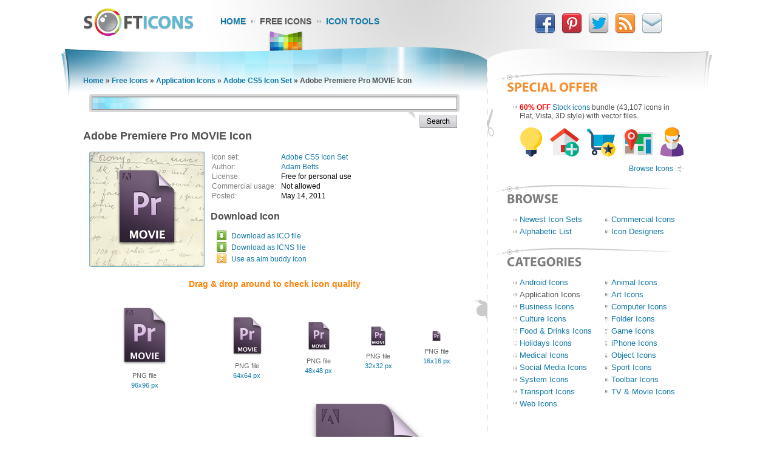

--- FILE ---
content_type: text/html; charset=UTF-8
request_url: https://www.softicons.com/application-icons/adobe-cs5-icon-set-by-adam-betts/adobe-premiere-pro-movie-icon
body_size: 6152
content:
<!DOCTYPE HTML PUBLIC "-//W3C//DTD HTML 4.01//EN" "http://www.w3.org/TR/html4/strict.dtd">
<html>
<head>
<meta name="description" content="Adobe Premiere Pro MOVIE Icon from the Adobe CS5 Icon Set by Adam Betts (512x512, 256x256, 128x128, 96x96, 64x64, 48x48, 32x32, 16x16)" />
<meta name="keywords" content="Adobe Premiere Pro MOVIE Icon, Adobe CS5 Icon Set, Application Icons, free icon set, icon collection, 512x512, 256x256, 128x128, 96x96, 64x64, 48x48, 32x32, 16x16" />
<title>Adobe Premiere Pro MOVIE Icon - Adobe CS5 Icon Set - SoftIcons.com</title>
<base href="https://www.softicons.com/" />
<link rel="shortcut icon" href="/favicon.ico" type="image/x-icon" />
<link rel="icon" href="/assets/templates/softicons/images4/logo32px.png" sizes="32x32" />
<link rel="apple-touch-icon" href="/assets/templates/softicons/images4/logo114px.png" type="image/png" />
<link rel="search" type="application/opensearchdescription+xml" title="SoftIcons" href="https://www.softicons.com/searchplugin.xml">
<meta http-equiv="Content-Type" content="text/html; charset=UTF-8" />
<meta name="google-site-verification" content="jfTpiH90-fF00iFvS1XjnjgLqBGYJArxj70Y6opg8uI" />
<link rel="alternate" type="application/rss+xml" title="SoftIcons.com - Latest Icon Sets" href="https://feeds.feedburner.com/SoftIcons" >
<link rel="stylesheet" type="text/css" href="/assets/templates/softicons/info4_3.css">

<script src="https://ajax.googleapis.com/ajax/libs/jquery/1.4.2/jquery.min.js"></script>

<script async src="https://www.googletagmanager.com/gtag/js?id=G-GLLJNSXPQ0"></script>
<script>
  window.dataLayer = window.dataLayer || [];
  function gtag(){dataLayer.push(arguments);}
  gtag('js', new Date());

  gtag('config', 'G-GLLJNSXPQ0');
</script>

</head>
<body>
<script type="text/javascript" src="/wz_dragdrop.js"></script>

<script type="text/javascript" src="/assets/templates/softicons/tools.js"></script>

<table class="container" cellpadding="0" cellspacing="0" border="0" align="center" height="100%">
<thead>
  <tr>
    <td class="top_left">&nbsp;</td>
    <td class="top" colspan="3" valign="top">
      <div class="top">
      <div id="logo"><a href="https://www.softicons.com/" title="SoftIcons.com"><img width="182" height="46" src="/assets/templates/softicons/images4/logo.png" border="0" alt="Icon Sets - SoftIcons.com"></a></div>
            
    <div id="main_menu"><div id="main_menu1"><a href="https://www.softicons.com/" class="main_menu" alt="Free Icon Sets, Social Media Icons, Web Icons, Toolbar Icons, Icon Tools">Home</a></div>
<div id="main_menu2_active"><a href="/free-icons" class="main_menu_active" alt="Free Icons">Free Icons</a></div>
<div id="main_menu3"><a href="/icon-tools" class="main_menu" alt="Online Icon Tools">Icon Tools</a></div>
</div>
            
<div id="twitter">
<a target=_blank rel="nofollow" title="Facebook" href="https://www.facebook.com/SoftIcons"><img border="0" hspace="3" width="34" height="35" src="/assets/templates/softicons/images4/facebook.png"></a>
<a target=_blank rel="nofollow" title="Follow Us on Pinterest" href="https://pinterest.com/softicons/"><img border="0" hspace="3" width="34" height="35" src="/assets/templates/softicons/images4/pinterest.png"></a>
<a target=_blank rel="nofollow" title="Follow Us on Twitter" href="https://twitter.com/SoftIcons"><img border="0" hspace="3" width="34" height="35" src="/assets/templates/softicons/images4/twitter.png"></a>
<a target=_blank rel="nofollow" title="RSS" href="https://feeds.feedburner.com/SoftIcons"><img border="0" hspace="3" width="34" height="35" src="/assets/templates/softicons/images4/rss.png"></a>
<a  title="Contacts" href="/contacts"><img border="0" hspace="3" width="34" height="35" src="/assets/templates/softicons/images4/email.png"></a>
</div>

      </div>
    </td>
    <td class="top_right">&nbsp;</td>
  </tr>
</thead>
<tfoot>
  <tr>
    <td class="footer_back_left">&nbsp;</td>
    <td class="footer_left">
      <a href="/submit-icons">Submit Icons</a><span class="bottom_menu"></span><a href="/contacts">Contact Us</a><span class="bottom_menu"></span><a href="/advertise">Advertise</a><span class="bottom_menu"></span><a href="/privacy-policy">Privacy Policy</a>
    </td>
    <td class="footer_middle"><span class="bottom_middle">&nbsp;</span></td>
    <td class="footer_right">
      <span class="copyright">&copy; 2010-2024 <a href="https://www.softicons.com/">SoftIcons.com</a></span>
    </td>
    <td class="footer_back_right">&nbsp;</td>
  </tr>        
</tfoot>
<tbody>
  <tr>
    <td class="left_back">&nbsp;</td>
    <td class="content" valign="top"><div id="breadcrumbs"><span class="B_crumbBox"><span class="B_firstCrumb"><a class="B_homeCrumb" href="/" title="Latest Icon Sets">Home</a></span> &raquo; <a class="B_crumb" href="/free-icons" title="Free Icons">Free Icons</a> &raquo; <a class="B_crumb" href="/application-icons" title="Application Icons">Application Icons</a> &raquo; <a class="B_crumb" href="/application-icons/adobe-cs5-icon-set-by-adam-betts" title="Adobe CS5 Icon Set">Adobe CS5 Icon Set</a> &raquo; <span class="B_lastCrumb"><span class="B_currentCrumb">Adobe Premiere Pro MOVIE Icon</span></span></span></div>
        <div id="lsearch">
        <div id="lsearch_form">
        	<form id="search"  action="/search" method="get">
        	<div class="lsearch_input"><input type="text" class="lsearch" name="search"></div>
        	<div class="lsearch_options">&nbsp;</div>
                <div class="lsearch_button"> 
        	  <input type="image" src="/assets/templates/softicons/images4/button_search.png" class="lsearch_button">
                </div>
        	</form>
       </div>            
       </div> 	


<div id="content">
<h1>Adobe Premiere Pro MOVIE Icon</h1>


<table cellpadding="0" cellspacing="0" border="0" width="100%">
<tr>
  <td valign="top" align="left" width="35%" rowspan="3">
    <table cellpadding="0" cellspacing="0" border="0" class="icon_image">
    <tr>
    <td>
    <img src="https://files.softicons.com/download/application-icons/adobe-cs5-icon-set-by-adam-betts/png/128x128/Adobe_Premiere_Pro_MOVIE.png" width="128" height="128" alt="Adobe Premiere Pro MOVIE Icon" title="Adobe Premiere Pro MOVIE Icon" id="drag">
    </td>
    </tr>
    </table>
  </td>
<td valign="top" align="left">
<table class="icon_desc" cellspacing="2" cellpadding="0">
<tr><td class="desc_title">Icon set:</td> <td><a href="/application-icons/adobe-cs5-icon-set-by-adam-betts">Adobe CS5 Icon Set</a></td>
<tr><td class="desc_title">Author:</td> <td><a href="/designers/adam-betts" title="Icon sets by Adam Betts">Adam Betts</a></td>
<tr>
<td class="desc_title">License:</td>
<td>Free for personal use
  
  </td>
<tr><td class="desc_title"><nobr>Commercial usage:&nbsp;&nbsp;</nobr></td> <td>Not allowed</td>
<tr><td class="desc_title">Posted:</td> <td>May 14, 2011</td>

</table>
</td>
</tr>
<tr>
<td class="download_cell">
Download Icon
</td>
</tr>
<tr>
<td>
<table border="0" cellspacing="0" cellpadding="0">
<tr><td class="os_logo">
<img src="/assets/templates/softicons/images4/winlogo.png" border="0" alt="Adobe Premiere Pro MOVIE Icon for Windows" align="top" width="16" height="16">&nbsp;&nbsp;<span class="icon_author_2"><a onClick="downloadIcon('ICO'); return true;" href="https://files.softicons.com/download/application-icons/adobe-cs5-icon-set-by-adam-betts/ico/Adobe_Premiere_Pro_MOVIE.ico" alt="Adobe Premiere Pro MOVIE Icon ico file">Download as ICO file</a></span><br>
<tr><td class="os_logo"><img src="/assets/templates/softicons/images4/maclogo.png" border="0" alt="Adobe Premiere Pro MOVIE Icon for Mac OS" align="top" width="16" height="16">&nbsp;&nbsp;<span class="icon_author_2"><a onClick="downloadIcon('ICO'); return true;" href="https://files.softicons.com/download/application-icons/adobe-cs5-icon-set-by-adam-betts/icns/Adobe_Premiere_Pro_MOVIE.icns" alt="Adobe Premiere Pro MOVIE Icon ico file">Download as ICNS file</a></span><tr><td class="os_logo"><img src="/assets/templates/softicons/images4/aimlogo.png" border="0" alt="Adobe Premiere Pro MOVIE Icon aim buddy icon" align="top" width="16" height="16">&nbsp;&nbsp;<span class="icon_author_2"><a href="aim:BuddyIcon?Src=https://files.softicons.com/download/application-icons/adobe-cs5-icon-set-by-adam-betts/png/48x48/Adobe_Premiere_Pro_MOVIE.png" alt="Adobe Premiere Pro MOVIE Icon aim buddy icon">Use as aim buddy icon</a></span></table></td>
</tr>
<tr>
<td colspan="2" class="icon_page_mess">
Drag &amp; drop around to check icon quality
</td>
</tr>
<tr>
<td colspan="2">
<table class="all_sizes" cellpadding="0" cellspacing="0" border="0" width="100%">
<tr><td><img class="icon_size_preview" src="https://files.softicons.com/download/application-icons/adobe-cs5-icon-set-by-adam-betts/png/96x96/Adobe_Premiere_Pro_MOVIE.png" alt="Adobe Premiere Pro MOVIE Icon 96x96 png" title="Adobe Premiere Pro MOVIE Icon 96x96 png" id="drag1" width="96" height="96"><br>
<span class="icon_name2">PNG file<br><a href="https://files.softicons.com/download/application-icons/adobe-cs5-icon-set-by-adam-betts/png/96x96/Adobe_Premiere_Pro_MOVIE.png" alt="Adobe Premiere Pro MOVIE Icon 96x96 png">96x96 px</a></span></td><td><img class="icon_size_preview" src="https://files.softicons.com/download/application-icons/adobe-cs5-icon-set-by-adam-betts/png/64x64/Adobe_Premiere_Pro_MOVIE.png" alt="Adobe Premiere Pro MOVIE Icon 64x64 png" title="Adobe Premiere Pro MOVIE Icon 64x64 png" id="drag2" width="64" height="64"><br>
<span class="icon_name2">PNG file<br><a href="https://files.softicons.com/download/application-icons/adobe-cs5-icon-set-by-adam-betts/png/64x64/Adobe_Premiere_Pro_MOVIE.png" alt="Adobe Premiere Pro MOVIE Icon 64x64 png">64x64 px</a></span></td><td><img class="icon_size_preview" src="https://files.softicons.com/download/application-icons/adobe-cs5-icon-set-by-adam-betts/png/48x48/Adobe_Premiere_Pro_MOVIE.png" alt="Adobe Premiere Pro MOVIE Icon 48x48 png" title="Adobe Premiere Pro MOVIE Icon 48x48 png" id="drag3" width="48" height="48"><br>
<span class="icon_name2">PNG file<br><a href="https://files.softicons.com/download/application-icons/adobe-cs5-icon-set-by-adam-betts/png/48x48/Adobe_Premiere_Pro_MOVIE.png" alt="Adobe Premiere Pro MOVIE Icon 48x48 png">48x48 px</a></span></td><td><img class="icon_size_preview" src="https://files.softicons.com/download/application-icons/adobe-cs5-icon-set-by-adam-betts/png/32x32/Adobe_Premiere_Pro_MOVIE.png" alt="Adobe Premiere Pro MOVIE Icon 32x32 png" title="Adobe Premiere Pro MOVIE Icon 32x32 png" id="drag4" width="32" height="32"><br>
<span class="icon_name2">PNG file<br><a href="https://files.softicons.com/download/application-icons/adobe-cs5-icon-set-by-adam-betts/png/32x32/Adobe_Premiere_Pro_MOVIE.png" alt="Adobe Premiere Pro MOVIE Icon 32x32 png">32x32 px</a></span></td><td><img class="icon_size_preview" src="https://files.softicons.com/download/application-icons/adobe-cs5-icon-set-by-adam-betts/png/16x16/Adobe_Premiere_Pro_MOVIE.png" alt="Adobe Premiere Pro MOVIE Icon 16x16 png" title="Adobe Premiere Pro MOVIE Icon 16x16 png" id="drag5" width="16" height="16"><br>
<span class="icon_name2">PNG file<br><a href="https://files.softicons.com/download/application-icons/adobe-cs5-icon-set-by-adam-betts/png/16x16/Adobe_Premiere_Pro_MOVIE.png" alt="Adobe Premiere Pro MOVIE Icon 16x16 png">16x16 px</a></span></td></tr></table><table class="png_256_512" cellpadding="0" cellspacing="0" border="0" width="100%"><tr><td width="50%"><img class="icon_size_preview" src="https://files.softicons.com/download/application-icons/adobe-cs5-icon-set-by-adam-betts/png/128x128/Adobe_Premiere_Pro_MOVIE.png" alt="Adobe Premiere Pro MOVIE Icon 128x128 png" title="Adobe Premiere Pro MOVIE Icon 128x128 png" id="drag6" width="128" height="128"><br>
    <span class="icon_name2">PNG file<br><a href="https://files.softicons.com/download/application-icons/adobe-cs5-icon-set-by-adam-betts/png/128x128/Adobe_Premiere_Pro_MOVIE.png" alt="Adobe Premiere Pro MOVIE Icon 128x128 png">128x128 px</a></span></td><td width="50%"><img class="icon_size_preview" src="https://files.softicons.com/download/application-icons/adobe-cs5-icon-set-by-adam-betts/png/256x256/Adobe_Premiere_Pro_MOVIE.png" alt="Adobe Premiere Pro MOVIE Icon 256x256 png" title="Adobe Premiere Pro MOVIE Icon 256x256 png" id="drag7" width="256" height="256"><br>
    <span class="icon_name2">PNG file<br><a href="https://files.softicons.com/download/application-icons/adobe-cs5-icon-set-by-adam-betts/png/256x256/Adobe_Premiere_Pro_MOVIE.png" alt="Adobe Premiere Pro MOVIE Icon 256x256 png">256x256 px</a></span></td></tr></table><table class="png_256_512" cellpadding="0" cellspacing="0" border="0" width="100%">
<tr><td><img class="icon_size_preview" src="https://files.softicons.com/download/application-icons/adobe-cs5-icon-set-by-adam-betts/png/512x512/Adobe_Premiere_Pro_MOVIE.png" alt="Adobe Premiere Pro MOVIE Icon 512x512 png" title="Adobe Premiere Pro MOVIE Icon 512x512 png" id="drag8" width="512" height="512"><br>
<span class="icon_name2">PNG file<br><a href="https://files.softicons.com/download/application-icons/adobe-cs5-icon-set-by-adam-betts/png/512x512/Adobe_Premiere_Pro_MOVIE.png" alt="Adobe Premiere Pro MOVIE Icon 512x512 png">512x512 px</a></span></td></tr></table></td></tr></table>



<h2>Related to <a href="/search?search=adobe+premiere+pro+movie">Adobe Premiere Pro MOVIE Icon</a></h2>
  <table class="icon_img_text" cellpadding="0" cellspacing="0">
<tr>
<td class="icon_logo">
  <a class="ajaxSearch_resultLink" href="application-icons/square-buttons-icon-set-3-by-ampeross/adobe-premiere-icon"><img src="https://files.softicons.com/download/application-icons/square-buttons-icon-set-3-by-ampeross/png/48x48/pr (2).png" width="48" height="48" border="0" align="middle" alt="Adobe Premiere Icon" title="Adobe Premiere Icon"></a>
</td>

<td class="icon_info">
<div>
  <p class="icon_name3"><a class="ajaxSearch_resultLink" href="application-icons/square-buttons-icon-set-3-by-ampeross/adobe-premiere-icon" title="Adobe Premiere Icon">Adobe Premiere Icon</a></p>
  <p class="icon_name2"><a href="application-icons/square-buttons-icon-set-3-by-ampeross">Square Buttons Icon Set 3</a></p>
  <p class="icon_name2">Commercial usage: Not allowed</p>
</div></td>
<td class="icon_logo">
  <a class="ajaxSearch_resultLink" href="application-icons/creative-suite-4-icons-by-gordon-irving/premiere-pro-2-icon"><img src="https://files.softicons.com/download/application-icons/creative-suite-4-icons-by-gordon-irving/png/48/02_Pr.png" width="48" height="48" border="0" align="middle" alt="Premiere Pro 2 Icon" title="Premiere Pro 2 Icon"></a>
</td>

<td class="icon_info_alt">
<div>
  <p class="icon_name3"><a class="ajaxSearch_resultLink" href="application-icons/creative-suite-4-icons-by-gordon-irving/premiere-pro-2-icon" title="Premiere Pro 2 Icon">Premiere Pro 2 Icon</a></p>
  <p class="icon_name2"><a href="application-icons/creative-suite-4-icons-by-gordon-irving">Creative Suite 4 Icons</a></p>
  <p class="icon_name2">Commercial usage: Not allowed</p>
</div></td>
<tr>
<td class="icon_logo">
  <a class="ajaxSearch_resultLink" href="application-icons/spectrous-icons-by-parthiban-mohanraj/premiere-pro-icon"><img src="https://files.softicons.com/download/application-icons/spectrous-icons-by-parthiban-mohanraj/png/48x48/Premiere Pro.png" width="48" height="48" border="0" align="middle" alt="Premiere Pro Icon" title="Premiere Pro Icon"></a>
</td>

<td class="icon_info">
<div>
  <p class="icon_name3"><a class="ajaxSearch_resultLink" href="application-icons/spectrous-icons-by-parthiban-mohanraj/premiere-pro-icon" title="Premiere Pro Icon">Premiere Pro Icon</a></p>
  <p class="icon_name2"><a href="application-icons/spectrous-icons-by-parthiban-mohanraj">Spectrous Icons</a></p>
  <p class="icon_name2">Commercial usage: Not allowed</p>
</div></td>
<td class="icon_logo">
  <a class="ajaxSearch_resultLink" href="application-icons/sketchy-icons-by-azuresol/adobe-premiere-icon"><img src="https://files.softicons.com/download/application-icons/sketchy-icons-by-azuresol/png/48/Pr.png" width="48" height="48" border="0" align="middle" alt="Adobe Premiere Icon" title="Adobe Premiere Icon"></a>
</td>

<td class="icon_info_alt">
<div>
  <p class="icon_name3"><a class="ajaxSearch_resultLink" href="application-icons/sketchy-icons-by-azuresol/adobe-premiere-icon" title="Adobe Premiere Icon">Adobe Premiere Icon</a></p>
  <p class="icon_name2"><a href="application-icons/sketchy-icons-by-azuresol">Sketchy Icons</a></p>
  <p class="icon_name2">Commercial usage: Not allowed</p>
</div></td>
<tr>
<td class="icon_logo">
  <a class="ajaxSearch_resultLink" href="application-icons/gloss-adobe-products-icons-by-deleket/adobe-premiere-icon"><img src="https://files.softicons.com/download/application-icons/gloss-adobe-products-icons-by-deleket/png/48/Adobe Premiere-01.png" width="48" height="48" border="0" align="middle" alt="Adobe Premiere Icon" title="Adobe Premiere Icon"></a>
</td>

<td class="icon_info">
<div>
  <p class="icon_name3"><a class="ajaxSearch_resultLink" href="application-icons/gloss-adobe-products-icons-by-deleket/adobe-premiere-icon" title="Adobe Premiere Icon">Adobe Premiere Icon</a></p>
  <p class="icon_name2"><a href="application-icons/gloss-adobe-products-icons-by-deleket">Gloss Adobe Products Icons</a></p>
  <p class="icon_name2">Commercial usage: Not allowed</p>
</div></td>
<td class="icon_logo">
  <a class="ajaxSearch_resultLink" href="application-icons/adobe-cs5-icon-set-by-adam-betts/adobe-premiere-pro-movie-icon"><img src="https://files.softicons.com/download/application-icons/adobe-cs5-icon-set-by-adam-betts/png/48x48/Adobe_Premiere_Pro_MOVIE.png" width="48" height="48" border="0" align="middle" alt="Adobe Premiere Pro MOVIE Icon" title="Adobe Premiere Pro MOVIE Icon"></a>
</td>

<td class="icon_info_alt">
<div>
  <p class="icon_name3"><a class="ajaxSearch_resultLink" href="application-icons/adobe-cs5-icon-set-by-adam-betts/adobe-premiere-pro-movie-icon" title="Adobe Premiere Pro MOVIE Icon">Adobe Premiere Pro MOVIE Icon</a></p>
  <p class="icon_name2"><a href="application-icons/adobe-cs5-icon-set-by-adam-betts">Adobe CS5 Icon Set</a></p>
  <p class="icon_name2">Commercial usage: Not allowed</p>
</div></td>
<tr>
<td class="icon_logo">
  <a class="ajaxSearch_resultLink" href="application-icons/adobe-creative-suite-5-icons-by-waseem-dahman/adobe-premiere-pro-icon"><img src="https://files.softicons.com/download/application-icons/adobe-creative-suite-5-icons-by-waseem-dahman/png/32x32/PR.png" width="32" height="32" border="0" align="middle" alt="Adobe Premiere Pro Icon" title="Adobe Premiere Pro Icon"></a>
</td>

<td class="icon_info">
<div>
  <p class="icon_name3"><a class="ajaxSearch_resultLink" href="application-icons/adobe-creative-suite-5-icons-by-waseem-dahman/adobe-premiere-pro-icon" title="Adobe Premiere Pro Icon">Adobe Premiere Pro Icon</a></p>
  <p class="icon_name2"><a href="application-icons/adobe-creative-suite-5-icons-by-waseem-dahman">Adobe Creative Suite 5 Icons</a></p>
  <p class="icon_name2">Commercial usage: Not allowed</p>
</div></td>
<td class="icon_logo">
  <a class="ajaxSearch_resultLink" href="system-icons/delta-icons-by-aroche/adobe-premiere-icon"><img src="https://files.softicons.com/download/system-icons/delta-icons-by-aroche/png/48/Adobe Premiere.png" width="48" height="48" border="0" align="middle" alt="Adobe Premiere Icon" title="Adobe Premiere Icon"></a>
</td>

<td class="icon_info_alt">
<div>
  <p class="icon_name3"><a class="ajaxSearch_resultLink" href="system-icons/delta-icons-by-aroche/adobe-premiere-icon" title="Adobe Premiere Icon">Adobe Premiere Icon</a></p>
  <p class="icon_name2"><a href="system-icons/delta-icons-by-aroche">Delta Icons</a></p>
  <p class="icon_name2">Commercial usage: Not allowed</p>
</div></td>
<tr>
<td class="icon_logo">
  <a class="ajaxSearch_resultLink" href="application-icons/adobe-cs4-icons-by-michael-flarup/adobe-cs4-icon"><img src="https://files.softicons.com/download/application-icons/adobe-cs4-icons-by-michael-flarup/png/48/CS4.png" width="48" height="48" border="0" align="middle" alt="Adobe CS4 Icon" title="Adobe CS4 Icon"></a>
</td>

<td class="icon_info">
<div>
  <p class="icon_name3"><a class="ajaxSearch_resultLink" href="application-icons/adobe-cs4-icons-by-michael-flarup/adobe-cs4-icon" title="Adobe CS4 Icon">Adobe CS4 Icon</a></p>
  <p class="icon_name2"><a href="application-icons/adobe-cs4-icons-by-michael-flarup">Adobe CS4 Icons</a></p>
  <p class="icon_name2">Commercial usage: Not allowed</p>
</div></td>
<td class="icon_logo">
  <a class="ajaxSearch_resultLink" href="application-icons/adobe-creative-suite-icons-by-jason-coloma/premiere-pro-cs5-icon"><img src="https://files.softicons.com/download/application-icons/adobe-creative-suite-icons-by-jason-coloma/png/48x48/Premiere Pro CS5.png" width="48" height="48" border="0" align="middle" alt="Premiere Pro CS5 Icon" title="Premiere Pro CS5 Icon"></a>
</td>

<td class="icon_info_alt">
<div>
  <p class="icon_name3"><a class="ajaxSearch_resultLink" href="application-icons/adobe-creative-suite-icons-by-jason-coloma/premiere-pro-cs5-icon" title="Premiere Pro CS5 Icon">Premiere Pro CS5 Icon</a></p>
  <p class="icon_name2"><a href="application-icons/adobe-creative-suite-icons-by-jason-coloma">Adobe Creative Suite Icons</a></p>
  <p class="icon_name2">Commercial usage: Not allowed</p>
</div></td>
<tr>
<td class="icon_logo">
  <a class="ajaxSearch_resultLink" href="folder-icons/folder-icon-set-by-deleket/adobe-icon"><img src="https://files.softicons.com/download/folder-icons/folder-icon-set-by-deleket/png/48/Adobe.png" width="48" height="48" border="0" align="middle" alt="Adobe Icon" title="Adobe Icon"></a>
</td>

<td class="icon_info">
<div>
  <p class="icon_name3"><a class="ajaxSearch_resultLink" href="folder-icons/folder-icon-set-by-deleket/adobe-icon" title="Adobe Icon">Adobe Icon</a></p>
  <p class="icon_name2"><a href="folder-icons/folder-icon-set-by-deleket">Folder Icon Set</a></p>
  <p class="icon_name2">Commercial usage: Not allowed</p>
</div></td>
<td class="icon_logo">
  <a class="ajaxSearch_resultLink" href="application-icons/adobe-cs4-icon-set-by-adam-betts/adobe-premiere-pro-icon"><img src="https://files.softicons.com/download/application-icons/adobe-cs4-icon-set-by-adam-betts/png/48/Adobe_Premiere_Pro.png" width="48" height="48" border="0" align="middle" alt="Adobe Premiere Pro Icon" title="Adobe Premiere Pro Icon"></a>
</td>

<td class="icon_info_alt">
<div>
  <p class="icon_name3"><a class="ajaxSearch_resultLink" href="application-icons/adobe-cs4-icon-set-by-adam-betts/adobe-premiere-pro-icon" title="Adobe Premiere Pro Icon">Adobe Premiere Pro Icon</a></p>
  <p class="icon_name2"><a href="application-icons/adobe-cs4-icon-set-by-adam-betts">Adobe CS4 Icon Set</a></p>
  <p class="icon_name2">Commercial usage: Not allowed</p>
</div></td>
<tr>
<td class="icon_logo">
  <a class="ajaxSearch_resultLink" href="application-icons/square-buttons-icon-set-4-5-by-ampeross/adobe-premiere-pro-icon"><img src="https://files.softicons.com/download/application-icons/square-buttons-icon-set-4-5-by-ampeross/png/48x48/pr.png" width="48" height="48" border="0" align="middle" alt="Adobe Premiere Pro Icon" title="Adobe Premiere Pro Icon"></a>
</td>

<td class="icon_info">
<div>
  <p class="icon_name3"><a class="ajaxSearch_resultLink" href="application-icons/square-buttons-icon-set-4-5-by-ampeross/adobe-premiere-pro-icon" title="Adobe Premiere Pro Icon">Adobe Premiere Pro Icon</a></p>
  <p class="icon_name2"><a href="application-icons/square-buttons-icon-set-4-5-by-ampeross">Square Buttons Icon Set 4-5</a></p>
  <p class="icon_name2">Commercial usage: Not allowed</p>
</div></td>
<td class="icon_logo">
  <a class="ajaxSearch_resultLink" href="application-icons/absolute-32-icons-by-zen-nikki/adobe-icon"><img src="https://files.softicons.com/download/application-icons/absolute-32-icons-by-zen-nikki/png/32x32/Adobe.png" width="32" height="32" border="0" align="middle" alt="Adobe Icon" title="Adobe Icon"></a>
</td>

<td class="icon_info_alt">
<div>
  <p class="icon_name3"><a class="ajaxSearch_resultLink" href="application-icons/absolute-32-icons-by-zen-nikki/adobe-icon" title="Adobe Icon">Adobe Icon</a></p>
  <p class="icon_name2"><a href="application-icons/absolute-32-icons-by-zen-nikki">Absolute 32 Icons</a></p>
  <p class="icon_name2">Commercial usage: Not allowed</p>
</div></td>

  </table>
<div style="text-align: center; padding: 10px 0 10px;"><a href="/search?search=adobe+premiere+pro+movie"><img border="0" width="224" height="22" alt="Browse related icons" src="/assets/templates/softicons/images4/button_browse_same.png"></a></div>






<h2>More Icons from <a href="application-icons/adobe-cs5-icon-set-by-adam-betts">Adobe CS5 Icon Set</a></h2><table class="icon_img_text" cellpadding="0" cellspacing="0"><tr>
<td class="icon_logo">
    <a href="/application-icons/adobe-cs5-icon-set-by-adam-betts/adobe-photoshop-elements-pict-icon"><img src="https://files.softicons.com/download/application-icons/adobe-cs5-icon-set-by-adam-betts/png/48x48/Adobe_Photoshop_Elements_PICT.png" width="48" height="48" border="0" alt="Adobe Photoshop Elements PICT Icon" title="Adobe Photoshop Elements PICT Icon"></a></td>

<td class="icon_info">
<div>
    <p class="icon_name3"><a href="/application-icons/adobe-cs5-icon-set-by-adam-betts/adobe-photoshop-elements-pict-icon">Adobe Photoshop Elements PICT Icon</a></p>
    <p class="icon_name2">Download <a href="https://files.softicons.com/download/application-icons/adobe-cs5-icon-set-by-adam-betts/ico/Adobe_Photoshop_Elements_PICT.ico" alt="Adobe Photoshop Elements PICT Icon">Windows icon</a>, <a href="https://files.softicons.com/download/application-icons/adobe-cs5-icon-set-by-adam-betts/icns/Adobe_Photoshop_Elements_PICT.icns" alt="Adobe Photoshop Elements PICT Icon">Mac icon</a></p>
    <p class="icon_name2">Download <a href="/application-icons/adobe-cs5-icon-set-by-adam-betts/adobe-photoshop-elements-pict-icon" alt="Adobe Photoshop Elements PICT Icon">PNG files</a></p>
</div></td><td class="icon_logo">
    <a href="/application-icons/adobe-cs5-icon-set-by-adam-betts/adobe-acrobat-pro-pxdf-icon"><img src="https://files.softicons.com/download/application-icons/adobe-cs5-icon-set-by-adam-betts/png/48x48/Adobe_Acrobat_Pro_PXDF.png" width="48" height="48" border="0" alt="Adobe Acrobat Pro PXDF Icon" title="Adobe Acrobat Pro PXDF Icon"></a></td>

<td class="icon_info_alt">
<div>
    <p class="icon_name3"><a href="/application-icons/adobe-cs5-icon-set-by-adam-betts/adobe-acrobat-pro-pxdf-icon">Adobe Acrobat Pro PXDF Icon</a></p>
    <p class="icon_name2">Download <a href="https://files.softicons.com/download/application-icons/adobe-cs5-icon-set-by-adam-betts/ico/Adobe_Acrobat_Pro_PXDF.ico" alt="Adobe Acrobat Pro PXDF Icon">Windows icon</a>, <a href="https://files.softicons.com/download/application-icons/adobe-cs5-icon-set-by-adam-betts/icns/Adobe_Acrobat_Pro_PXDF.icns" alt="Adobe Acrobat Pro PXDF Icon">Mac icon</a></p>
    <p class="icon_name2">Download <a href="/application-icons/adobe-cs5-icon-set-by-adam-betts/adobe-acrobat-pro-pxdf-icon" alt="Adobe Acrobat Pro PXDF Icon">PNG files</a></p>
</div></td><tr>
<td class="icon_logo">
    <a href="/application-icons/adobe-cs5-icon-set-by-adam-betts/adobe-fireworks-wbmp-icon"><img src="https://files.softicons.com/download/application-icons/adobe-cs5-icon-set-by-adam-betts/png/48x48/Adobe_Fireworks_WBMP.png" width="48" height="48" border="0" alt="Adobe Fireworks WBMP Icon" title="Adobe Fireworks WBMP Icon"></a></td>

<td class="icon_info">
<div>
    <p class="icon_name3"><a href="/application-icons/adobe-cs5-icon-set-by-adam-betts/adobe-fireworks-wbmp-icon">Adobe Fireworks WBMP Icon</a></p>
    <p class="icon_name2">Download <a href="https://files.softicons.com/download/application-icons/adobe-cs5-icon-set-by-adam-betts/ico/Adobe_Fireworks_WBMP.ico" alt="Adobe Fireworks WBMP Icon">Windows icon</a>, <a href="https://files.softicons.com/download/application-icons/adobe-cs5-icon-set-by-adam-betts/icns/Adobe_Fireworks_WBMP.icns" alt="Adobe Fireworks WBMP Icon">Mac icon</a></p>
    <p class="icon_name2">Download <a href="/application-icons/adobe-cs5-icon-set-by-adam-betts/adobe-fireworks-wbmp-icon" alt="Adobe Fireworks WBMP Icon">PNG files</a></p>
</div></td><td class="icon_logo">
    <a href="/application-icons/adobe-cs5-icon-set-by-adam-betts/adobe-photoshop-pict-r-icon"><img src="https://files.softicons.com/download/application-icons/adobe-cs5-icon-set-by-adam-betts/png/48x48/Adobe_Photoshop_Pict-R.png" width="48" height="48" border="0" alt="Adobe Photoshop Pict R Icon" title="Adobe Photoshop Pict R Icon"></a></td>

<td class="icon_info_alt">
<div>
    <p class="icon_name3"><a href="/application-icons/adobe-cs5-icon-set-by-adam-betts/adobe-photoshop-pict-r-icon">Adobe Photoshop Pict R Icon</a></p>
    <p class="icon_name2">Download <a href="https://files.softicons.com/download/application-icons/adobe-cs5-icon-set-by-adam-betts/ico/Adobe_Photoshop_Pict-R.ico" alt="Adobe Photoshop Pict R Icon">Windows icon</a>, <a href="https://files.softicons.com/download/application-icons/adobe-cs5-icon-set-by-adam-betts/icns/Adobe_Photoshop_Pict-R.icns" alt="Adobe Photoshop Pict R Icon">Mac icon</a></p>
    <p class="icon_name2">Download <a href="/application-icons/adobe-cs5-icon-set-by-adam-betts/adobe-photoshop-pict-r-icon" alt="Adobe Photoshop Pict R Icon">PNG files</a></p>
</div></td><tr>
<td class="icon_logo">
    <a href="/application-icons/adobe-cs5-icon-set-by-adam-betts/adobe-photoshop-nef-icon"><img src="https://files.softicons.com/download/application-icons/adobe-cs5-icon-set-by-adam-betts/png/48x48/Adobe_Photoshop_NEF.png" width="48" height="48" border="0" alt="Adobe Photoshop NEF Icon" title="Adobe Photoshop NEF Icon"></a></td>

<td class="icon_info">
<div>
    <p class="icon_name3"><a href="/application-icons/adobe-cs5-icon-set-by-adam-betts/adobe-photoshop-nef-icon">Adobe Photoshop NEF Icon</a></p>
    <p class="icon_name2">Download <a href="https://files.softicons.com/download/application-icons/adobe-cs5-icon-set-by-adam-betts/ico/Adobe_Photoshop_NEF.ico" alt="Adobe Photoshop NEF Icon">Windows icon</a>, <a href="https://files.softicons.com/download/application-icons/adobe-cs5-icon-set-by-adam-betts/icns/Adobe_Photoshop_NEF.icns" alt="Adobe Photoshop NEF Icon">Mac icon</a></p>
    <p class="icon_name2">Download <a href="/application-icons/adobe-cs5-icon-set-by-adam-betts/adobe-photoshop-nef-icon" alt="Adobe Photoshop NEF Icon">PNG files</a></p>
</div></td><td class="icon_logo">
    <a href="/application-icons/adobe-cs5-icon-set-by-adam-betts/adobe-soundbooth-mpeg-icon"><img src="https://files.softicons.com/download/application-icons/adobe-cs5-icon-set-by-adam-betts/png/48x48/Adobe_Soundbooth_MPEG.png" width="48" height="48" border="0" alt="Adobe Soundbooth MPEG Icon" title="Adobe Soundbooth MPEG Icon"></a></td>

<td class="icon_info_alt">
<div>
    <p class="icon_name3"><a href="/application-icons/adobe-cs5-icon-set-by-adam-betts/adobe-soundbooth-mpeg-icon">Adobe Soundbooth MPEG Icon</a></p>
    <p class="icon_name2">Download <a href="https://files.softicons.com/download/application-icons/adobe-cs5-icon-set-by-adam-betts/ico/Adobe_Soundbooth_MPEG.ico" alt="Adobe Soundbooth MPEG Icon">Windows icon</a>, <a href="https://files.softicons.com/download/application-icons/adobe-cs5-icon-set-by-adam-betts/icns/Adobe_Soundbooth_MPEG.icns" alt="Adobe Soundbooth MPEG Icon">Mac icon</a></p>
    <p class="icon_name2">Download <a href="/application-icons/adobe-cs5-icon-set-by-adam-betts/adobe-soundbooth-mpeg-icon" alt="Adobe Soundbooth MPEG Icon">PNG files</a></p>
</div></td><tr>
<td class="icon_logo">
    <a href="/application-icons/adobe-cs5-icon-set-by-adam-betts/adobe-photoshop-exr-icon"><img src="https://files.softicons.com/download/application-icons/adobe-cs5-icon-set-by-adam-betts/png/48x48/Adobe_Photoshop_EXR.png" width="48" height="48" border="0" alt="Adobe Photoshop EXR Icon" title="Adobe Photoshop EXR Icon"></a></td>

<td class="icon_info">
<div>
    <p class="icon_name3"><a href="/application-icons/adobe-cs5-icon-set-by-adam-betts/adobe-photoshop-exr-icon">Adobe Photoshop EXR Icon</a></p>
    <p class="icon_name2">Download <a href="https://files.softicons.com/download/application-icons/adobe-cs5-icon-set-by-adam-betts/ico/Adobe_Photoshop_EXR.ico" alt="Adobe Photoshop EXR Icon">Windows icon</a>, <a href="https://files.softicons.com/download/application-icons/adobe-cs5-icon-set-by-adam-betts/icns/Adobe_Photoshop_EXR.icns" alt="Adobe Photoshop EXR Icon">Mac icon</a></p>
    <p class="icon_name2">Download <a href="/application-icons/adobe-cs5-icon-set-by-adam-betts/adobe-photoshop-exr-icon" alt="Adobe Photoshop EXR Icon">PNG files</a></p>
</div></td><td class="icon_logo">
    <a href="/application-icons/adobe-cs5-icon-set-by-adam-betts/adobe-illustrator-svgz-icon"><img src="https://files.softicons.com/download/application-icons/adobe-cs5-icon-set-by-adam-betts/png/48x48/Adobe_Illustrator_SVGZ.png" width="48" height="48" border="0" alt="Adobe Illustrator SVGZ Icon" title="Adobe Illustrator SVGZ Icon"></a></td>

<td class="icon_info_alt">
<div>
    <p class="icon_name3"><a href="/application-icons/adobe-cs5-icon-set-by-adam-betts/adobe-illustrator-svgz-icon">Adobe Illustrator SVGZ Icon</a></p>
    <p class="icon_name2">Download <a href="https://files.softicons.com/download/application-icons/adobe-cs5-icon-set-by-adam-betts/ico/Adobe_Illustrator_SVGZ.ico" alt="Adobe Illustrator SVGZ Icon">Windows icon</a>, <a href="https://files.softicons.com/download/application-icons/adobe-cs5-icon-set-by-adam-betts/icns/Adobe_Illustrator_SVGZ.icns" alt="Adobe Illustrator SVGZ Icon">Mac icon</a></p>
    <p class="icon_name2">Download <a href="/application-icons/adobe-cs5-icon-set-by-adam-betts/adobe-illustrator-svgz-icon" alt="Adobe Illustrator SVGZ Icon">PNG files</a></p>
</div></td><tr>
<td class="icon_logo">
    <a href="/application-icons/adobe-cs5-icon-set-by-adam-betts/adobe-reader-xdp-icon"><img src="https://files.softicons.com/download/application-icons/adobe-cs5-icon-set-by-adam-betts/png/48x48/Adobe_Reader_XDP.png" width="48" height="48" border="0" alt="Adobe Reader XDP Icon" title="Adobe Reader XDP Icon"></a></td>

<td class="icon_info">
<div>
    <p class="icon_name3"><a href="/application-icons/adobe-cs5-icon-set-by-adam-betts/adobe-reader-xdp-icon">Adobe Reader XDP Icon</a></p>
    <p class="icon_name2">Download <a href="https://files.softicons.com/download/application-icons/adobe-cs5-icon-set-by-adam-betts/ico/Adobe_Reader_XDP.ico" alt="Adobe Reader XDP Icon">Windows icon</a>, <a href="https://files.softicons.com/download/application-icons/adobe-cs5-icon-set-by-adam-betts/icns/Adobe_Reader_XDP.icns" alt="Adobe Reader XDP Icon">Mac icon</a></p>
    <p class="icon_name2">Download <a href="/application-icons/adobe-cs5-icon-set-by-adam-betts/adobe-reader-xdp-icon" alt="Adobe Reader XDP Icon">PNG files</a></p>
</div></td><td class="icon_logo">
    <a href="/application-icons/adobe-cs5-icon-set-by-adam-betts/adobe-dreamweaver-js-icon"><img src="https://files.softicons.com/download/application-icons/adobe-cs5-icon-set-by-adam-betts/png/48x48/Adobe_Dreamweaver_JS.png" width="48" height="48" border="0" alt="Adobe Dreamweaver JS Icon" title="Adobe Dreamweaver JS Icon"></a></td>

<td class="icon_info_alt">
<div>
    <p class="icon_name3"><a href="/application-icons/adobe-cs5-icon-set-by-adam-betts/adobe-dreamweaver-js-icon">Adobe Dreamweaver JS Icon</a></p>
    <p class="icon_name2">Download <a href="https://files.softicons.com/download/application-icons/adobe-cs5-icon-set-by-adam-betts/ico/Adobe_Dreamweaver_JS.ico" alt="Adobe Dreamweaver JS Icon">Windows icon</a>, <a href="https://files.softicons.com/download/application-icons/adobe-cs5-icon-set-by-adam-betts/icns/Adobe_Dreamweaver_JS.icns" alt="Adobe Dreamweaver JS Icon">Mac icon</a></p>
    <p class="icon_name2">Download <a href="/application-icons/adobe-cs5-icon-set-by-adam-betts/adobe-dreamweaver-js-icon" alt="Adobe Dreamweaver JS Icon">PNG files</a></p>
</div></td><tr>
<td class="icon_logo">
    <a href="/application-icons/adobe-cs5-icon-set-by-adam-betts/adobe-soundbooth-asnd-icon"><img src="https://files.softicons.com/download/application-icons/adobe-cs5-icon-set-by-adam-betts/png/48x48/Adobe_Soundbooth_ASND.png" width="48" height="48" border="0" alt="Adobe Soundbooth ASND Icon" title="Adobe Soundbooth ASND Icon"></a></td>

<td class="icon_info">
<div>
    <p class="icon_name3"><a href="/application-icons/adobe-cs5-icon-set-by-adam-betts/adobe-soundbooth-asnd-icon">Adobe Soundbooth ASND Icon</a></p>
    <p class="icon_name2">Download <a href="https://files.softicons.com/download/application-icons/adobe-cs5-icon-set-by-adam-betts/ico/Adobe_Soundbooth_ASND.ico" alt="Adobe Soundbooth ASND Icon">Windows icon</a>, <a href="https://files.softicons.com/download/application-icons/adobe-cs5-icon-set-by-adam-betts/icns/Adobe_Soundbooth_ASND.icns" alt="Adobe Soundbooth ASND Icon">Mac icon</a></p>
    <p class="icon_name2">Download <a href="/application-icons/adobe-cs5-icon-set-by-adam-betts/adobe-soundbooth-asnd-icon" alt="Adobe Soundbooth ASND Icon">PNG files</a></p>
</div></td><td class="icon_logo">
    <a href="/application-icons/adobe-cs5-icon-set-by-adam-betts/adobe-illustrator-bmp-icon"><img src="https://files.softicons.com/download/application-icons/adobe-cs5-icon-set-by-adam-betts/png/48x48/Adobe_Illustrator_BMP.png" width="48" height="48" border="0" alt="Adobe Illustrator BMP Icon" title="Adobe Illustrator BMP Icon"></a></td>

<td class="icon_info_alt">
<div>
    <p class="icon_name3"><a href="/application-icons/adobe-cs5-icon-set-by-adam-betts/adobe-illustrator-bmp-icon">Adobe Illustrator BMP Icon</a></p>
    <p class="icon_name2">Download <a href="https://files.softicons.com/download/application-icons/adobe-cs5-icon-set-by-adam-betts/ico/Adobe_Illustrator_BMP.ico" alt="Adobe Illustrator BMP Icon">Windows icon</a>, <a href="https://files.softicons.com/download/application-icons/adobe-cs5-icon-set-by-adam-betts/icns/Adobe_Illustrator_BMP.icns" alt="Adobe Illustrator BMP Icon">Mac icon</a></p>
    <p class="icon_name2">Download <a href="/application-icons/adobe-cs5-icon-set-by-adam-betts/adobe-illustrator-bmp-icon" alt="Adobe Illustrator BMP Icon">PNG files</a></p>
</div></td><tr>
<td class="icon_logo">
    <a href="/application-icons/adobe-cs5-icon-set-by-adam-betts/adobe-photoshop-crw-icon"><img src="https://files.softicons.com/download/application-icons/adobe-cs5-icon-set-by-adam-betts/png/48x48/Adobe_Photoshop_CRW.png" width="48" height="48" border="0" alt="Adobe Photoshop CRW Icon" title="Adobe Photoshop CRW Icon"></a></td>

<td class="icon_info">
<div>
    <p class="icon_name3"><a href="/application-icons/adobe-cs5-icon-set-by-adam-betts/adobe-photoshop-crw-icon">Adobe Photoshop CRW Icon</a></p>
    <p class="icon_name2">Download <a href="https://files.softicons.com/download/application-icons/adobe-cs5-icon-set-by-adam-betts/ico/Adobe_Photoshop_CRW.ico" alt="Adobe Photoshop CRW Icon">Windows icon</a>, <a href="https://files.softicons.com/download/application-icons/adobe-cs5-icon-set-by-adam-betts/icns/Adobe_Photoshop_CRW.icns" alt="Adobe Photoshop CRW Icon">Mac icon</a></p>
    <p class="icon_name2">Download <a href="/application-icons/adobe-cs5-icon-set-by-adam-betts/adobe-photoshop-crw-icon" alt="Adobe Photoshop CRW Icon">PNG files</a></p>
</div></td><td class="icon_logo">
    <a href="/application-icons/adobe-cs5-icon-set-by-adam-betts/adobe-configurator-icon"><img src="https://files.softicons.com/download/application-icons/adobe-cs5-icon-set-by-adam-betts/png/48x48/Adobe_Configurator.png" width="48" height="48" border="0" alt="Adobe Configurator Icon" title="Adobe Configurator Icon"></a></td>

<td class="icon_info_alt">
<div>
    <p class="icon_name3"><a href="/application-icons/adobe-cs5-icon-set-by-adam-betts/adobe-configurator-icon">Adobe Configurator Icon</a></p>
    <p class="icon_name2">Download <a href="https://files.softicons.com/download/application-icons/adobe-cs5-icon-set-by-adam-betts/ico/Adobe_Configurator.ico" alt="Adobe Configurator Icon">Windows icon</a>, <a href="https://files.softicons.com/download/application-icons/adobe-cs5-icon-set-by-adam-betts/icns/Adobe_Configurator.icns" alt="Adobe Configurator Icon">Mac icon</a></p>
    <p class="icon_name2">Download <a href="/application-icons/adobe-cs5-icon-set-by-adam-betts/adobe-configurator-icon" alt="Adobe Configurator Icon">PNG files</a></p>
</div></td><tr>
<td class="icon_logo">
    <a href="/application-icons/adobe-cs5-icon-set-by-adam-betts/adobe-illustrator-jpeg-icon"><img src="https://files.softicons.com/download/application-icons/adobe-cs5-icon-set-by-adam-betts/png/48x48/Adobe_Illustrator_JPEG.png" width="48" height="48" border="0" alt="Adobe Illustrator JPEG Icon" title="Adobe Illustrator JPEG Icon"></a></td>

<td class="icon_info">
<div>
    <p class="icon_name3"><a href="/application-icons/adobe-cs5-icon-set-by-adam-betts/adobe-illustrator-jpeg-icon">Adobe Illustrator JPEG Icon</a></p>
    <p class="icon_name2">Download <a href="https://files.softicons.com/download/application-icons/adobe-cs5-icon-set-by-adam-betts/ico/Adobe_Illustrator_JPEG.ico" alt="Adobe Illustrator JPEG Icon">Windows icon</a>, <a href="https://files.softicons.com/download/application-icons/adobe-cs5-icon-set-by-adam-betts/icns/Adobe_Illustrator_JPEG.icns" alt="Adobe Illustrator JPEG Icon">Mac icon</a></p>
    <p class="icon_name2">Download <a href="/application-icons/adobe-cs5-icon-set-by-adam-betts/adobe-illustrator-jpeg-icon" alt="Adobe Illustrator JPEG Icon">PNG files</a></p>
</div></td><td class="icon_logo">
    <a href="/application-icons/adobe-cs5-icon-set-by-adam-betts/adobe-after-effects-cineon-icon"><img src="https://files.softicons.com/download/application-icons/adobe-cs5-icon-set-by-adam-betts/png/48x48/Adobe_After_Effects_Cineon.png" width="48" height="48" border="0" alt="Adobe After Effects Cineon Icon" title="Adobe After Effects Cineon Icon"></a></td>

<td class="icon_info_alt">
<div>
    <p class="icon_name3"><a href="/application-icons/adobe-cs5-icon-set-by-adam-betts/adobe-after-effects-cineon-icon">Adobe After Effects Cineon Icon</a></p>
    <p class="icon_name2">Download <a href="https://files.softicons.com/download/application-icons/adobe-cs5-icon-set-by-adam-betts/ico/Adobe_After_Effects_Cineon.ico" alt="Adobe After Effects Cineon Icon">Windows icon</a>, <a href="https://files.softicons.com/download/application-icons/adobe-cs5-icon-set-by-adam-betts/icns/Adobe_After_Effects_Cineon.icns" alt="Adobe After Effects Cineon Icon">Mac icon</a></p>
    <p class="icon_name2">Download <a href="/application-icons/adobe-cs5-icon-set-by-adam-betts/adobe-after-effects-cineon-icon" alt="Adobe After Effects Cineon Icon">PNG files</a></p>
</div></td><tr>
<td class="icon_logo">
    <a href="/application-icons/adobe-cs5-icon-set-by-adam-betts/adobe-contribute-key-icon"><img src="https://files.softicons.com/download/application-icons/adobe-cs5-icon-set-by-adam-betts/png/48x48/Adobe_Contribute_Key.png" width="48" height="48" border="0" alt="Adobe Contribute Key Icon" title="Adobe Contribute Key Icon"></a></td>

<td class="icon_info">
<div>
    <p class="icon_name3"><a href="/application-icons/adobe-cs5-icon-set-by-adam-betts/adobe-contribute-key-icon">Adobe Contribute Key Icon</a></p>
    <p class="icon_name2">Download <a href="https://files.softicons.com/download/application-icons/adobe-cs5-icon-set-by-adam-betts/ico/Adobe_Contribute_Key.ico" alt="Adobe Contribute Key Icon">Windows icon</a>, <a href="https://files.softicons.com/download/application-icons/adobe-cs5-icon-set-by-adam-betts/icns/Adobe_Contribute_Key.icns" alt="Adobe Contribute Key Icon">Mac icon</a></p>
    <p class="icon_name2">Download <a href="/application-icons/adobe-cs5-icon-set-by-adam-betts/adobe-contribute-key-icon" alt="Adobe Contribute Key Icon">PNG files</a></p>
</div></td><td class="icon_logo">
    <a href="/application-icons/adobe-cs5-icon-set-by-adam-betts/adobe-flash-f4p-icon"><img src="https://files.softicons.com/download/application-icons/adobe-cs5-icon-set-by-adam-betts/png/48x48/Adobe_Flash_F4P.png" width="48" height="48" border="0" alt="Adobe Flash F4P Icon" title="Adobe Flash F4P Icon"></a></td>

<td class="icon_info_alt">
<div>
    <p class="icon_name3"><a href="/application-icons/adobe-cs5-icon-set-by-adam-betts/adobe-flash-f4p-icon">Adobe Flash F4P Icon</a></p>
    <p class="icon_name2">Download <a href="https://files.softicons.com/download/application-icons/adobe-cs5-icon-set-by-adam-betts/ico/Adobe_Flash_F4P.ico" alt="Adobe Flash F4P Icon">Windows icon</a>, <a href="https://files.softicons.com/download/application-icons/adobe-cs5-icon-set-by-adam-betts/icns/Adobe_Flash_F4P.icns" alt="Adobe Flash F4P Icon">Mac icon</a></p>
    <p class="icon_name2">Download <a href="/application-icons/adobe-cs5-icon-set-by-adam-betts/adobe-flash-f4p-icon" alt="Adobe Flash F4P Icon">PNG files</a></p>
</div></td><tr>
<td class="icon_logo">
    <a href="/application-icons/adobe-cs5-icon-set-by-adam-betts/adobe-flex-builder-icon"><img src="https://files.softicons.com/download/application-icons/adobe-cs5-icon-set-by-adam-betts/png/48x48/Adobe_Flex_Builder.png" width="48" height="48" border="0" alt="Adobe Flex Builder Icon" title="Adobe Flex Builder Icon"></a></td>

<td class="icon_info">
<div>
    <p class="icon_name3"><a href="/application-icons/adobe-cs5-icon-set-by-adam-betts/adobe-flex-builder-icon">Adobe Flex Builder Icon</a></p>
    <p class="icon_name2">Download <a href="https://files.softicons.com/download/application-icons/adobe-cs5-icon-set-by-adam-betts/ico/Adobe_Flex_Builder.ico" alt="Adobe Flex Builder Icon">Windows icon</a>, <a href="https://files.softicons.com/download/application-icons/adobe-cs5-icon-set-by-adam-betts/icns/Adobe_Flex_Builder.icns" alt="Adobe Flex Builder Icon">Mac icon</a></p>
    <p class="icon_name2">Download <a href="/application-icons/adobe-cs5-icon-set-by-adam-betts/adobe-flex-builder-icon" alt="Adobe Flex Builder Icon">PNG files</a></p>
</div></td><td class="icon_logo">
    <a href="/application-icons/adobe-cs5-icon-set-by-adam-betts/adobe-soundbooth-mp4-icon"><img src="https://files.softicons.com/download/application-icons/adobe-cs5-icon-set-by-adam-betts/png/48x48/Adobe_Soundbooth_MP4.png" width="48" height="48" border="0" alt="Adobe Soundbooth MP4 Icon" title="Adobe Soundbooth MP4 Icon"></a></td>

<td class="icon_info_alt">
<div>
    <p class="icon_name3"><a href="/application-icons/adobe-cs5-icon-set-by-adam-betts/adobe-soundbooth-mp4-icon">Adobe Soundbooth MP4 Icon</a></p>
    <p class="icon_name2">Download <a href="https://files.softicons.com/download/application-icons/adobe-cs5-icon-set-by-adam-betts/ico/Adobe_Soundbooth_MP4.ico" alt="Adobe Soundbooth MP4 Icon">Windows icon</a>, <a href="https://files.softicons.com/download/application-icons/adobe-cs5-icon-set-by-adam-betts/icns/Adobe_Soundbooth_MP4.icns" alt="Adobe Soundbooth MP4 Icon">Mac icon</a></p>
    <p class="icon_name2">Download <a href="/application-icons/adobe-cs5-icon-set-by-adam-betts/adobe-soundbooth-mp4-icon" alt="Adobe Soundbooth MP4 Icon">PNG files</a></p>
</div></td></table><div style="text-align: center; padding: 10px 0 10px;"><a href="application-icons/adobe-cs5-icon-set-by-adam-betts"><img border="0" width="224" height="22" alt="Browse all icons in this icon set" src="/assets/templates/softicons/images4/button_browse_all.png"></a></div>


<br>

<!--show_bottom_2-->

</div>
      </td>
      <td class="middle" valign="top">
        <div id="middle_top"></div>
      </td>
      <td class="right" valign="top" align="left">

        <div class="right_sticky"><div class="right_title"><img width="289" height="31" src="/assets/templates/softicons/images4/header_right_soffers.png" border="0"></div><div class="right_offers"><div class="right_block"><b class="red">60% OFF</b> <a target=_blank href="https://www.awicons.com/stock-icons/?discount=softicons">Stock icons</a> bundle (43,107 icons in Flat, Vista, 3D style) with vector files.<br><center><a target=_blank href="https://www.awicons.com/stock-icons/?discount=softicons"><img style="padding: 7px 0 0" height="60" src="/assets/templates/softicons/images4/ext_offer_icons.gif" border="0"></a></center><div style="padding: 3px 0 0px 0; text-align: right;"><a target=_blank class="ditto_next_link" href="https://www.awicons.com/stock-icons/?discount=softicons">Browse Icons</a></div></div></div>
       
        <div id="browse_menu_title"><a href="/free-icons"><img width="289" height="31" src="/assets/templates/softicons/images4/header_browse.png" border="0"></a></div>
        <div id="browse_menu"><div class="right1"><a class="right1" href="/free-icons" title="Newest Icon Sets">Newest Icon Sets</a></div><div class="right1"><a class="right1" href="/commercial-icons" title="Commercial Icons">Commercial Icons</a></div><div class="right1"><a class="right1" href="/alphabetic-list" title="Alphabetic List">Alphabetic List</a></div><div class="right1"><a class="right1" href="/designers" title="Icon Designers">Icon Designers</a></div></div>
</div>

        <div><a href="/free-icons"><img width="289" height="31" src="/assets/templates/softicons/images4/header_right_menu.png" border="0"></a></div>
        <div id="right_menu"><div  class="right1"><a href="/android-icons"  class="right1" alt="Android Icons">Android Icons</a></div>
<div  class="right1"><a href="/animal-icons"  class="right1" alt="Animal Icons">Animal Icons</a></div>
<div  class="right1 _active"><a href="/application-icons"  class="right1 _active" alt="Application Icons">Application Icons</a></div>
<div  class="right1"><a href="/art-icons"  class="right1" alt="Art Icons">Art Icons</a></div>
<div  class="right1"><a href="/business-icons"  class="right1" alt="Business Icons">Business Icons</a></div>
<div  class="right1"><a href="/computer-icons"  class="right1" alt="Computer Icons">Computer Icons</a></div>
<div  class="right1"><a href="/culture-icons"  class="right1" alt="Culture Icons">Culture Icons</a></div>
<div  class="right1"><a href="/folder-icons"  class="right1" alt="Folder Icons">Folder Icons</a></div>
<div  class="right1"><a href="/food-drinks-icons"  class="right1" alt="Food &amp; Drinks Icons">Food &amp; Drinks Icons</a></div>
<div  class="right1"><a href="/game-icons"  class="right1" alt="Game Icons">Game Icons</a></div>
<div  class="right1"><a href="/holidays-icons"  class="right1" alt="Holidays Icons">Holidays Icons</a></div>
<div  class="right1"><a href="/iphone-icons"  class="right1" alt="iPhone Icons">iPhone Icons</a></div>
<div  class="right1"><a href="/medical-icons"  class="right1" alt="Medical Icons">Medical Icons</a></div>
<div  class="right1"><a href="/object-icons"  class="right1" alt="Object Icons">Object Icons</a></div>
<div  class="right1"><a href="/social-media-icons"  class="right1" alt="Social Media Icons">Social Media Icons</a></div>
<div  class="right1"><a href="/sport-icons"  class="right1" alt="Sport Icons">Sport Icons</a></div>
<div  class="right1"><a href="/system-icons"  class="right1" alt="System Icons">System Icons</a></div>
<div  class="right1"><a href="/toolbar-icons"  class="right1" alt="Toolbar Icons">Toolbar Icons</a></div>
<div  class="right1"><a href="/transport-icons"  class="right1" alt="Transport Icons">Transport Icons</a></div>
<div  class="right1"><a href="/tv-movie-icons"  class="right1" alt="TV &amp; Movie Icons">TV &amp; Movie Icons</a></div>
<div  class="right1"><a href="/web-icons"  class="right1" alt="Web Icons">Web Icons</a></div>
</div>
        
    </td>
    <td class="right_back">&nbsp;</td>
  </tr>
</tbody>

</table>
<!-- cache 0.0106 s 0 0.0004 s -->
<script type="text/javascript">
<!--

SET_DHTML(CURSOR_MOVE, "drag", "drag1", "drag2",  "drag3", "drag4", "drag5", "drag6", "drag7", "drag8", "drag9", "drag10", "drag11", "drag12", "drag13", "drag14");

//-->
</script>

</body>
</html>
